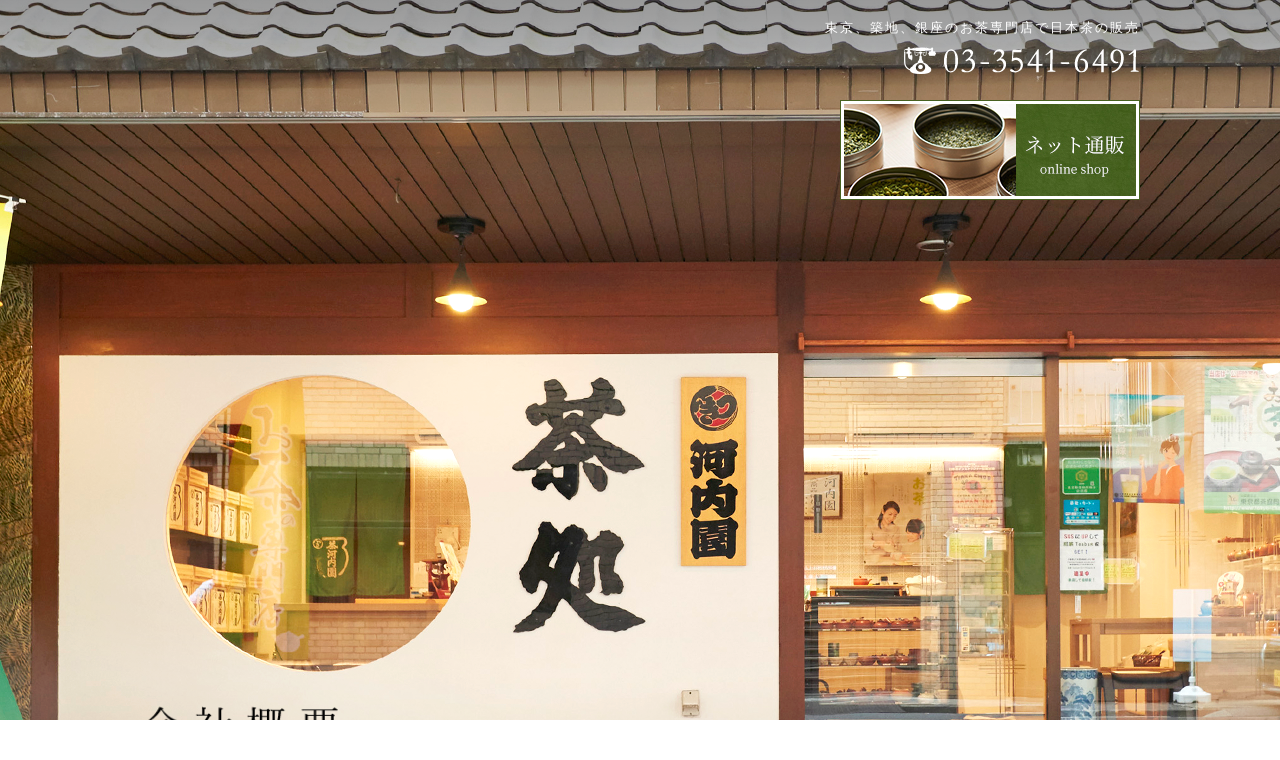

--- FILE ---
content_type: text/html
request_url: https://www.tsukiji-kawachien.com/access.html
body_size: 3158
content:
<!DOCTYPE html PUBLIC "-//W3C//DTD XHTML 1.0 Transitional//EN" "http://www.w3.org/TR/xhtml1/DTD/xhtml1-transitional.dtd">
<html xmlns="http://www.w3.org/1999/xhtml" lang="ja" xml:lang="ja" prefix="og: http://ogp.me/ns#">
<head prefix="og: http://ogp.me/ns# fb: http://ogp.me/ns/fb# article: http://ogp.me/ns/article#">
<meta http-equiv="Content-Type" content="text/html; charset=UTF-8" />
<meta http-equiv="Content-Style-Type" content="text/css" />
<meta http-equiv="Content-Script-Type" content="text/javascript" />
<title>東京、築地、銀座のお茶専門店で日本茶の販売</title>
<meta property="og:type" content="article" />
<meta property="og:locale" content="ja_JP" />
<meta property="og:url" content="https://www.tsukiji-kawachien.com/access.html" />
<meta property="og:image" content="https://www.tsukiji-kawachien.com/shared/img/shared/ogp.png" />
<meta property="og:title" content="東京、築地、銀座のお茶専門店で日本茶の販売" />
<meta property="og:site_name" content="河内園" />
<meta property="og:description" content="東京都中央区築地、銀座のお茶専門店「有限会社河内園（かわちえん）」。昭和24年に創業して以来、日本茶文化をお伝えしております。寿司店、日本料理、割烹、旅館などでお使いいただく業務用も販売。ビジネスでのおもてなしにも最適。" />
<meta property="fb:app_id" content="229530567584484" />
<meta name="apple-mobile-web-app-status-bar-style" content="black-translucent" />
<meta name="format-detection" content="telephone=no" />
<meta name="format-detection" content="date=no" />
<meta name="format-detection" content="address=no" />
<meta name="format-detection" content="email=no" />
<meta name="description" content="東京都中央区築地、銀座のお茶専門店「有限会社河内園（かわちえん）」。昭和24年に創業して以来、日本茶文化をお伝えしております。寿司店、日本料理、割烹、旅館などでお使いいただく業務用も販売。ビジネスでのおもてなしにも最適。" />
<meta name="viewport" content="width=1200, maximum-scale=1.0, user-scalable=yes" />
<link rel="profile" href="https://microformats.org/profile/hcard" />

<link rel="shortcut icon" href="shared/img/shared/favicon.ico" />
<link rel="stylesheet" href="shared/css/common.css" type="text/css" />
<link rel="stylesheet" href="shared/css/shared.css" type="text/css" />
<link rel="stylesheet" href="shared/css/access.css" type="text/css" />
<link rel="canonical" href="https://www.tsukiji-kawachien.com/access.html" />
<link rel="alternate" media="handheld" href="https://www.tsukiji-kawachien.com/sp/access.html">
<script type="text/javascript">
    (function(c,l,a,r,i,t,y){
        c[a]=c[a]||function(){(c[a].q=c[a].q||[]).push(arguments)};
        t=l.createElement(r);t.async=1;t.src="https://www.clarity.ms/tag/"+i;
        y=l.getElementsByTagName(r)[0];y.parentNode.insertBefore(t,y);
    })(window, document, "clarity", "script", "plytmtl3zc");
</script>
</head>
<body>
<div id="wrapper">
  <div id="header">
    <div class="header-bg">
      <div class="wrap">
        <h1>東京、築地、銀座のお茶専門店で日本茶の販売</h1>
        <p class="tel"><a href="tel:0335416491" class="telhref" onClick="gtag('event','click',{'event_category':'tel','event_label':'header_phone'});"><img src="shared/img/shared/tel-h.png" alt="03-3541-6491" width="242" height="33" /></a></p>
		<p class="bnr"><a href="onlineshop/"><img src="shared/img/index/bnr.jpg" width="300" height="100" alt="ネット通販"/></a></p>
        <!--<p class="logo non-over"><a href="index.html"><img src="shared/img/shared/logo-h.png" alt="珈琲丸" width="250" height="420" /></a></p>-->
        <ul class="nav nav-fl">
          <li><a href="index.html"><img src="shared/img/shared/nav_01.png" alt="ホーム" width="134" height="80" class="btn" /></a></li>
          <li><a href="tea.html"><img src="shared/img/shared/nav_02.png" alt="河内園のお茶" width="199" height="80" class="btn" /></a></li>
          <li><a href="tourism.html"><img src="shared/img/shared/nav_03.png" alt="築地観光に" width="167" height="80" class="btn" /></a></li>
          <li><a href="sale.html"><img src="shared/img/shared/nav_04.png" alt="店頭販売" width="167" height="80"  class="btn"/></a></li>
          <li><a href="business.html"><img src="shared/img/shared/nav_05.png" alt="業務用卸" width="166" height="80" class="btn" /></a></li>
          <li><a href="access.html"><img src="shared/img/shared/nav_06_on.png" alt="会社概要" width="167" height="80"  /></a></li>
        </ul>
      </div>
    </div>
    <div id="key">
      <div class="wrap">
        <h2><img src="shared/img/access/key-h2.png" width="202" height="50" alt="店頭販売"/></h2>
      </div>
    </div>
  </div>
  <div id="container">
    <div id="sec1">
      <div class="wrap">
        <h2><img src="shared/img/access/sec1-h2.jpg" width="215" height="52" alt="会社概要"/></h2>
        <div class="menu">
          <dl class="clearfix">
            <dt>会社名</dt>
            <dd>有限会社　河内園</dd>
          </dl>
          <dl class="clearfix">
            <dt>電話番号</dt>
            <dd> <a href="tel:0335416491" class="telhref" onClick="gtag('event','click',{'event_category':'tel','event_label':'info_phone'});">03-3541-6491</a></dd>
          </dl>
          <dl class="clearfix">
            <dt>FAX番号</dt>
            <dd>03-3541-6441</a></dd>
          </dl>
          <dl class="clearfix">
            <dt style="font-size: 14px;letter-spacing: 1px;">メールアドレス</dt>
            <dd>kawachien@circus.ocn.ne.jp</dd>
          </dl>
          <dl class="clearfix">
            <dt>住所</dt>
            <dd> 〒104-0045<br />
              東京都中央区築地4丁目5番4号<br />
              宇寿井ビル１F</dd>
          </dl>
          <dl class="clearfix">
            <dt>営業時間</dt>
            <dd>7:00～14:00</dd>
          </dl>
          <dl class="clearfix">
            <dt>定休日</dt>
            <dd> 日曜日・祝日<br />
              ※水曜日も営業しております。</dd>
          </dl>
          <dl class="clearfix">
            <dt>カード</dt>
            <dd>JCB、AMEX、VISA、Master、DINERS、銀聯　※電子マネー使用可</dd>
          </dl>
        </div>
        <p class="pt"><img src="shared/img/access/sec1-pt.jpg" width="560" height="600" alt="店舗"/></p>
      </div>
    </div>
    <div id="sec2">
      <div class="wrap">
        <h2><img src="shared/img/access/sec2-h2.png" width="1003" height="167" alt="沿革"/></h2>
        <ul class="clearfix">
          <li class="txt-vertical">昭和２４年<br>創業</li>
          <li class="txt-vertical">昭和２６年<br>「有限会社　河内園」として法人化</li>
          <li class="txt-vertical">昭和６２年<br>ビル改装のため仮店舗にて営業</li>
          <li class="txt-vertical">昭和６３年<br>築地KYビルにて営業再開</li>
          <li class="txt-vertical">平成２８年<br>宇寿井ビルに移転し、現在に至る</li>
        </ul>
      </div>
    </div>
    <div id="map"></div>
  </div>
  <div id="footer">
    <div class="wrap">
      <ul class="nav nav-inline clearfix">
        <li><a href="index.html">ホーム</a></li>
        <li><a href="tea.html">河内園のお茶</a></li>
        <li><a href="tourism.html">築地観光に</a></li>
        <li><a href="sale.html">店頭販売</a></li>
        <li><a href="business.html">業務用卸</a></li>
        <li><a href="access.html">会社概要</a></li>
      </ul>
      <p class="logo"><img src="shared/img/shared/logo-f.png" width="86" height="250" alt="珈琲丸"/></p>
      <p class="tel"><a href="tel:0335416491" class="telhref" onClick="gtag('event','click',{'event_category':'tel','event_label':'footer_phone'});"><img src="shared/img/index/tel-f.png" alt="03-3541-6491" width="282" height="136" /></a></p>
      <div class="menu">
        <dl class="clearfix">
          <dt>店舗名</dt>
          <dd>／ 有限会社　河内園</dd>
        </dl>
        <dl class="clearfix">
          <dt>住所</dt>
          <dd>／ 〒104-0045<br />
            <span> 東京都中央区築地4丁目5番4号<br />
            宇寿井ビル１F</span></dd>
        </dl>
        <dl class="clearfix">
          <dt>営業時間</dt>
          <dd>／ 7:00～14:00</dd>
        </dl>
        <dl class="clearfix">
          <dt>定休日</dt>
          <dd>／ 日曜日・祝日<br />
            <span>※水曜日も営業しております。</span></dd>
        </dl>
      </div>
      <div id="socialbuttons" class="clearfix"></div>
      <address>
      &copy;kawachien All Rights Reserved.
      </address>
    </div>
  </div>
</div>
<p id="pagetop"><img src="shared/img/index/top.png" alt="最上部へ" width="76" height="76" /></p>
<div id="fb-root"></div>
<script type="text/javascript" src="shared/js/jquery.min.js"></script>
<script type="text/javascript" src="shared/js/common.js"></script>
<script type="text/javascript" src="shared/js/shared.js"></script>
<script type="text/javascript" src="shared/js/sp_botan.js"></script>
<script src="https://apis.google.com/js/platform.js" async defer>{lang: 'ja'}</script>
<script type="text/javascript" src="https://maps.googleapis.com/maps/api/js?key=AIzaSyBNiTp215EGz8mu8nqNO2SVmIhw-1Z5Zdg"></script>
<script type="text/javascript">
			var gmap = {
				zoom: 17,
				center: {
					latitude: 35.666454,
					longitude:139.769632,
				},
				style: {
					hue: "#eee9de",
					gama: 1.44,
					lightness: 0,
					saturation: -100
				},
				mapDiv: "#map",
				logo: "shared/img/access/pin.png",
				latitude: 35.666454,
				longitude: 139.769632,

			};
		</script>
<!-- Google tag (gtag.js) -->
<script async src="https://www.googletagmanager.com/gtag/js?id=G-SBD2SE3L04"></script>
<script>
  window.dataLayer = window.dataLayer || [];
  function gtag(){dataLayer.push(arguments);}
  gtag('js', new Date());

  gtag('config', 'G-SBD2SE3L04');
</script>
<script defer src="https://static.cloudflareinsights.com/beacon.min.js/vcd15cbe7772f49c399c6a5babf22c1241717689176015" integrity="sha512-ZpsOmlRQV6y907TI0dKBHq9Md29nnaEIPlkf84rnaERnq6zvWvPUqr2ft8M1aS28oN72PdrCzSjY4U6VaAw1EQ==" data-cf-beacon='{"version":"2024.11.0","token":"3f5bb4d083504de4870eb65e508c3e83","r":1,"server_timing":{"name":{"cfCacheStatus":true,"cfEdge":true,"cfExtPri":true,"cfL4":true,"cfOrigin":true,"cfSpeedBrain":true},"location_startswith":null}}' crossorigin="anonymous"></script>
</body>
</html>


--- FILE ---
content_type: text/html; charset=utf-8
request_url: https://accounts.google.com/o/oauth2/postmessageRelay?parent=https%3A%2F%2Fwww.tsukiji-kawachien.com&jsh=m%3B%2F_%2Fscs%2Fabc-static%2F_%2Fjs%2Fk%3Dgapi.lb.en.2kN9-TZiXrM.O%2Fd%3D1%2Frs%3DAHpOoo_B4hu0FeWRuWHfxnZ3V0WubwN7Qw%2Fm%3D__features__
body_size: 163
content:
<!DOCTYPE html><html><head><title></title><meta http-equiv="content-type" content="text/html; charset=utf-8"><meta http-equiv="X-UA-Compatible" content="IE=edge"><meta name="viewport" content="width=device-width, initial-scale=1, minimum-scale=1, maximum-scale=1, user-scalable=0"><script src='https://ssl.gstatic.com/accounts/o/2580342461-postmessagerelay.js' nonce="jVW4Qh6Bq8ByS3-MUCqjvw"></script></head><body><script type="text/javascript" src="https://apis.google.com/js/rpc:shindig_random.js?onload=init" nonce="jVW4Qh6Bq8ByS3-MUCqjvw"></script></body></html>

--- FILE ---
content_type: text/css
request_url: https://www.tsukiji-kawachien.com/shared/css/shared.css
body_size: 655
content:
html {
	min-width: 1000px; /* viewport */
}


/*=============================================
 * body
 *=============================================*/

body {
	color: #000;
	font-family:"游明朝", YuMincho, "ヒラギノ明朝 ProN W3", "Hiragino Mincho ProN", "HG明朝E", "メイリオ", Meiryo, "ＭＳ Ｐ明朝", "ＭＳ 明朝", serif;
	font-size: 15px;
	line-height: 32px;
	letter-spacing: 2px;
	background: url(../img/shared/body.jpg) repeat center top;
	min-width: inherit;
	max-height: 100%;
}


/*=============================================
 * fonts - DON'T EDIT
 *=============================================*/

.fnt-mincho {
	font-family: "游明朝", YuMincho, "ヒラギノ明朝 ProN W3", "Hiragino Mincho ProN", "HG明朝E", "メイリオ", Meiryo, "ＭＳ Ｐ明朝", "ＭＳ 明朝", serif;
}
.fnt-meiryo {
	font-family: "メイリオ", Meiryo, "ヒラギノ角ゴシックPro", "ＭＳ ゴシック", "Hiragino Kaku Gothic Pro", Osaka, "ＭＳ Ｐゴシック", "MS PGothic", sans-serif;
}
.fnt-gothic {
	font-family:"游ゴシック", YuGothic, "ヒラギノ角ゴ Pro", "Hiragino Kaku Gothic Pro", "メイリオ", "Meiryo", Osaka, 'ＭＳ Ｐゴシック', 'MS PGothic', sans-serif;
}


/*=============================================
 * .fnt - customs
 *=============================================*/

.fnt-mincho {
}
.fnt-meiryo {
}
.fnt-gothic {
}
.fnt-garamond {
}


/*=============================================
 * #wrapper
 *=============================================*/

#wrapper {
	clear: both;
	width: 100%;
	position: relative;
	overflow: hidden;
}
.wrap {
	width: 1000px;
}


/*=============================================
 * header
 *=============================================*/

#header {
	height: 910px;
	position: relative;
	background: url(../img/shared/nav.jpg) repeat-x center bottom;
}

.header-bg{
	background: url(../img/shared/head.png) repeat-x center top;
	position: absolute;
	top: 0;
	left: 0;
	right: 0;
	z-index: 99;
	height: 910px;

}
#header .nav {
    position: absolute;
    left: 0;
    top: 830px;
    z-index: 999;
}

#header h1 {
color: #fff;
    font-size: 13px;
    padding-top: 12px;
    text-align: right;
}
#header .logo {
text-align: center;
    padding-top: 148px;
}
#header .tel {
	float: right;
}
#header .nav li{
	float: left;
}

#header .bnr {
	position: absolute;
	top: 100px;
	right: 0;
}

#key{
	position: absolute;
	top: 0;
	left: 0;
	right: 0;
	height: 830px;
}
#key ul{
	height: 830px;
}
/*=============================================
 * key
 *=============================================*/




/*=============================================
 * container
 *=============================================*/

#container {
}


/*=============================================
 * #socialbuttons
 *=============================================*/

#socialbuttons {
    padding-left: 250px;
    padding-top: 6px;
    padding-bottom: 35px;
}
.left{
	float: left;
}
.right{
	float: right;
}

/*=============================================
 * footer
 *=============================================*/

#footer {
	background: url(../img/shared/footer-top.png) repeat-x center top,
		url(../img/shared/footer-bottom.jpg) repeat-x center bottom,
		url(../img/shared/footer-bg.png) no-repeat center top,
		url(../img/shared/footer.jpg) repeat-x center top;
	height: 594px;
	color: #fff;
}


#footer .nav {
    padding-top: 12px;
    margin-left: 50px;
    padding-bottom: 50px;
}
#footer .nav li {
	float: left;
}
#footer .nav li a{
    background: url(../img/shared/line.png) no-repeat left 2px;
}
#footer .nav li:last-child a{
	background: url(../img/shared/line.png) no-repeat left 2px, url(../img/shared/line.png) no-repeat right 2px;
}
#footer .nav li a{
padding: 0 36px;
    font-size: 16px;
    text-transform: uppercase;
}
#footer .nav li + li {
}
#footer .nav li + li:before {
	display: none;
}
#footer .tel{
    padding-left: 251px;
    padding-bottom: 24px;
}
#footer dd span{
	padding-left: 20px;
    display: inline-block;
}
#footer dl{
    width: 381px;
    line-height: 26px;
    padding-bottom: 10px;
}
#footer dt{
    float: left;
    width: 77px;
}
#footer dd{
    float: right;
    width: 304px;
}
#footer .menu{
   padding-left: 251px;
}
#footer .logo{
	position: absolute;
	top: 174px;
	left: 109px;
}

/*=============================================
 * copyright
 *=============================================*/

address {
    text-align: center;
    font-size: 15px;
}


--- FILE ---
content_type: text/css
request_url: https://www.tsukiji-kawachien.com/shared/css/access.css
body_size: 42
content:
/* Scss Document */
#key {
	background: url(../img/access/key.png) no-repeat center center/cover;
}
#key h2 {
	padding-top: 700px;
}
#sec1 {
    position: relative;
    padding-bottom: 152px;
}
#sec1 h2 {padding-top: 108px;padding-left: 134px;padding-bottom: 26px;}
#sec1 .menu {
	width: 465px;
	position: relative;
}
#sec1 .pt {
    position: absolute;
    top: 95px;
    right: -47px;

}
#sec1 dl {
    line-height: 25px;
    padding: 17px 0;
    font-size: 15px;
    font-weight: 500;
    letter-spacing: 2px;
    border-bottom: 1px dotted #adadac;
}
#sec1 dt {
	float: left;
	padding-left: 19px;
	width: 148px;
}
#sec1 dd {
    float: left;
    width: 285px;
}
#sec1 dl:first-child {
	border-top: 1px dotted #adadac;
	border-bottom: 1px dotted #adadac;
}
#sec1 .menu:before {
	position: absolute;
	width: 1px;
	background: url(../img/access/line.jpg) repeat-y center top;
	top: 0;
	bottom: 0;
	left: 135px;
	content: "";
}
#sec2 {
	position: relative;
	background: url(../img/access/sec2.jpg) no-repeat center center/cover;
	padding-bottom: 125px;
}
#sec2 h2 {
	padding-top: 77px;
}
#sec2 ul {
    padding-left: 113px;
}
#sec2 li {
    font-weight: bold;
    font-size: 21px;
    float: left;
    color: #fff;
    letter-spacing: 5px;
    height: 416px;
}
#sec2 li + li {padding-left: 113px;}
#map {
	width: 100%;
	height: 650px;
}


--- FILE ---
content_type: application/javascript
request_url: https://www.tsukiji-kawachien.com/shared/js/sp_botan.js
body_size: 827
content:
// JavaScript Document

/* --------------------------------------------------------------------------------------
 　スマホの振り分け用ボタン
--------------------------------------------------------------------------------------- */

$(function (){
	var sortSelect       = 1, //選択振り分けは「0」を。自動振り分けは「1」を入力
		fontColor        = '#fff', //文字色
		borderColor      = '#6d894a', //ボーダーの色
		Gradation_top    = '#6d894a', //グラデーション上部の色
		Gradation_bottom = '#6d894a', //グラデーション下部の色
		font             = '"游明朝体", "Yu Mincho", YuMincho,"ヒラギノ明朝 Pro W3","Hiragino Mincho Pro","HGS明朝E","ＭＳ Ｐ明朝",serif',
		//font             = '"Yu Gothic", YuGothic,"ヒラギノ角ゴ Pro W3","Hiragino Kaku Gothic Pro","メイリオ",Meiryo,"Osaka","ＭＳ Ｐゴシック","MS PGothic",sans-serif',
		current_URL      = location.href, //現在のURL取得
		sp_URL = current_URL.substr(0, current_URL.lastIndexOf("/")) + "/sp" + current_URL.substring(current_URL.lastIndexOf("/")); //スマホのURLに変換
	
	// iPhoneまたは、Androidの場合は振り分けを判断
	if (document.referrer.indexOf('契約ドメイン') == -1 && ((navigator.userAgent.indexOf('iPhone') > 0 && 
	navigator.userAgent.indexOf('iPad') == -1) || navigator.userAgent.indexOf('iPod') > 0 || navigator.userAgent.indexOf('Android') > 
	0)) {
		
		if (sortSelect === 0) {
			sp_alert();
			sp_Btn();
		} else if(sortSelect === 1) {
			sp_Btn();
		} 
	}
	
	function sp_alert() {
		if ("http://" + location.host + "/" == current_URL ) {
			if(confirm('スマートフォン用のサイト表示しますか？\n（キャンセルの場合はＰＣサイトを表示します。)')) location.href = sp_URL;
		}		
	}
	
	function sp_Btn() {
		//スマホ閲覧時スマホサイト誘導ボタンのCSS
		$("body").before('<style type="text/css">#sp_botan a{position:relative;top:0;left:0;width:100%;z-index: 100000000000;border:1px ' + borderColor + ' solid;padding:25px 0;text-align:center;font-size:32px;color:' + fontColor + ';display:block;text-decoration:none;font-family:' + font + ';, serif;background: #4a4759;background: -moz-linear-gradient(top,  ' + Gradation_top + ' 1%, ' + Gradation_bottom + ' 100%);background: -webkit-gradient(linear, left top, left bottom, color-stop(1%,' + Gradation_top +'), color-stop(100%,' + Gradation_bottom + '));background: -webkit-linear-gradient(top,  ' + Gradation_top + ' 1%,' + Gradation_top + ' 100%);background: -o-linear-gradient(top,  ' + Gradation_top +' 1%,' + Gradation_bottom + ' 100%);background: -ms-linear-gradient(top,  ' + Gradation_top + ' 1%,' + Gradation_bottom +' 100%);background: linear-gradient(to bottom,  ' + Gradation_top + ' 1%,' + Gradation_bottom + ' 100%);filter: progid:DXImageTransform.Microsoft.gradient( startColorstr="' + Gradation_top +'", endColorstr="' + Gradation_bottom + '",GradientType=0 );}</style>');
		
		//スマホ閲覧時スマホサイト誘導ボタンの出力
		$("body").prepend('<p id="sp_botan"><a href="' + sp_URL +'">スマートフォンサイトはこちら</a></p>');
	}
});